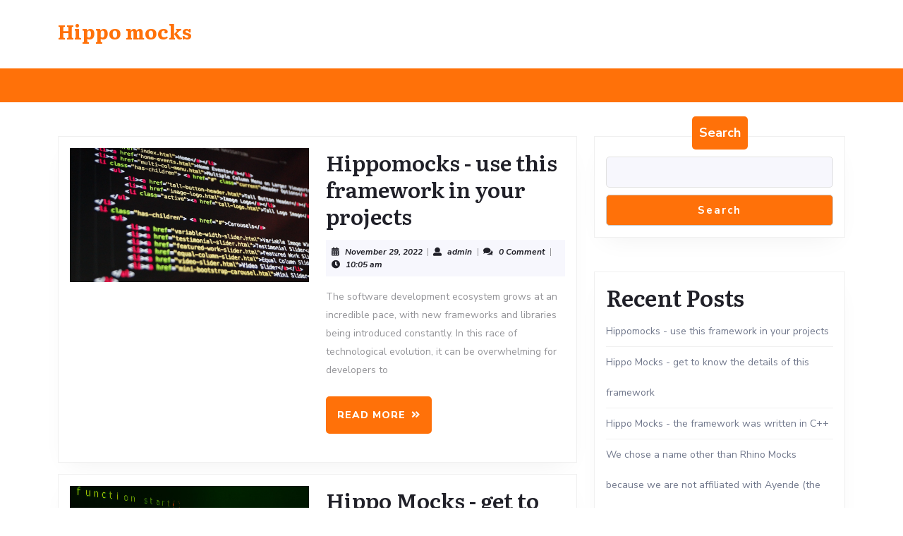

--- FILE ---
content_type: text/html
request_url: https://hippomocks.com/
body_size: 9762
content:
<!DOCTYPE html>
<html lang="en-US">
	<head>
	<meta http-equiv="Content-Type" content="text/html; charset=UTF-8"/>
	  	<meta name="viewport" content="width=device-width">
	  	<meta name="robots" content="index, follow, max-image-preview:large, max-snippet:-1, max-video-preview:-1"/>
	<!-- This site is optimized with the Yoast SEO plugin v19.10 - https://yoast.com/wordpress/plugins/seo/ -->
	<title>Hippo mocks -</title>
	<link rel="canonical" href="https://hippomocks.com" />
	<meta property="og:locale" content="en_US"/>
	<meta property="og:type" content="website"/>
	<meta property="og:title" content="Hippo mocks"/>
	<meta property="og:url" content="https://www.hippomocks.com/"/>
	<meta property="og:site_name" content="Hippo mocks"/>
	<meta name="twitter:card" content="summary_large_image"/>
	<script type="application/ld+json" class="yoast-schema-graph">{"@context":"https://schema.org","@graph":[{"@type":"CollectionPage","@id":"https://www.hippomocks.com/","url":"https://www.hippomocks.com/","name":"Hippo mocks -","isPartOf":{"@id":"https://www.hippomocks.com/#website"},"breadcrumb":{"@id":"https://www.hippomocks.com/#breadcrumb"},"inLanguage":"en-US"},{"@type":"BreadcrumbList","@id":"https://www.hippomocks.com/#breadcrumb","itemListElement":[{"@type":"ListItem","position":1,"name":"Home"}]},{"@type":"WebSite","@id":"https://www.hippomocks.com/#website","url":"https://www.hippomocks.com/","name":"Hippo mocks","description":"","potentialAction":[{"@type":"SearchAction","target":{"@type":"EntryPoint","urlTemplate":"https://www.hippomocks.com/?s={search_term_string}"},"query-input":"required name=search_term_string"}],"inLanguage":"en-US"}]}</script>
	<!-- / Yoast SEO plugin. -->
<link rel="dns-prefetch" href="https://fonts.googleapis.com/" />
<script type="text/javascript">
/* <![CDATA[ */
window._wpemojiSettings = {"baseUrl":"https:\/\/s.w.org\/images\/core\/emoji\/14.0.0\/72x72\/","ext":".png","svgUrl":"https:\/\/s.w.org\/images\/core\/emoji\/14.0.0\/svg\/","svgExt":".svg","source":{"concatemoji":"http:\/\/www.hippomocks.com\/wp-includes\/js\/wp-emoji-release.min.js?ver=6.4.3"}};
/*! This file is auto-generated */
!function(i,n){var o,s,e;function c(e){try{var t={supportTests:e,timestamp:(new Date).valueOf()};sessionStorage.setItem(o,JSON.stringify(t))}catch(e){}}function p(e,t,n){e.clearRect(0,0,e.canvas.width,e.canvas.height),e.fillText(t,0,0);var t=new Uint32Array(e.getImageData(0,0,e.canvas.width,e.canvas.height).data),r=(e.clearRect(0,0,e.canvas.width,e.canvas.height),e.fillText(n,0,0),new Uint32Array(e.getImageData(0,0,e.canvas.width,e.canvas.height).data));return t.every(function(e,t){return e===r[t]})}function u(e,t,n){switch(t){case"flag":return n(e,"\ud83c\udff3\ufe0f\u200d\u26a7\ufe0f","\ud83c\udff3\ufe0f\u200b\u26a7\ufe0f")?!1:!n(e,"\ud83c\uddfa\ud83c\uddf3","\ud83c\uddfa\u200b\ud83c\uddf3")&&!n(e,"\ud83c\udff4\udb40\udc67\udb40\udc62\udb40\udc65\udb40\udc6e\udb40\udc67\udb40\udc7f","\ud83c\udff4\u200b\udb40\udc67\u200b\udb40\udc62\u200b\udb40\udc65\u200b\udb40\udc6e\u200b\udb40\udc67\u200b\udb40\udc7f");case"emoji":return!n(e,"\ud83e\udef1\ud83c\udffb\u200d\ud83e\udef2\ud83c\udfff","\ud83e\udef1\ud83c\udffb\u200b\ud83e\udef2\ud83c\udfff")}return!1}function f(e,t,n){var r="undefined"!=typeof WorkerGlobalScope&&self instanceof WorkerGlobalScope?new OffscreenCanvas(300,150):i.createElement("canvas"),a=r.getContext("2d",{willReadFrequently:!0}),o=(a.textBaseline="top",a.font="600 32px Arial",{});return e.forEach(function(e){o[e]=t(a,e,n)}),o}function t(e){var t=i.createElement("script");t.src=e,t.defer=!0,i.head.appendChild(t)}"undefined"!=typeof Promise&&(o="wpEmojiSettingsSupports",s=["flag","emoji"],n.supports={everything:!0,everythingExceptFlag:!0},e=new Promise(function(e){i.addEventListener("DOMContentLoaded",e,{once:!0})}),new Promise(function(t){var n=function(){try{var e=JSON.parse(sessionStorage.getItem(o));if("object"==typeof e&&"number"==typeof e.timestamp&&(new Date).valueOf()<e.timestamp+604800&&"object"==typeof e.supportTests)return e.supportTests}catch(e){}return null}();if(!n){if("undefined"!=typeof Worker&&"undefined"!=typeof OffscreenCanvas&&"undefined"!=typeof URL&&URL.createObjectURL&&"undefined"!=typeof Blob)try{var e="postMessage("+f.toString()+"("+[JSON.stringify(s),u.toString(),p.toString()].join(",")+"));",r=new Blob([e],{type:"text/javascript"}),a=new Worker(URL.createObjectURL(r),{name:"wpTestEmojiSupports"});return void(a.onmessage=function(e){c(n=e.data),a.terminate(),t(n)})}catch(e){}c(n=f(s,u,p))}t(n)}).then(function(e){for(var t in e)n.supports[t]=e[t],n.supports.everything=n.supports.everything&&n.supports[t],"flag"!==t&&(n.supports.everythingExceptFlag=n.supports.everythingExceptFlag&&n.supports[t]);n.supports.everythingExceptFlag=n.supports.everythingExceptFlag&&!n.supports.flag,n.DOMReady=!1,n.readyCallback=function(){n.DOMReady=!0}}).then(function(){return e}).then(function(){var e;n.supports.everything||(n.readyCallback(),(e=n.source||{}).concatemoji?t(e.concatemoji):e.wpemoji&&e.twemoji&&(t(e.twemoji),t(e.wpemoji)))}))}((window,document),window._wpemojiSettings);
/* ]]> */
</script>
<style id="wp-emoji-styles-inline-css" type="text/css">
	img.wp-smiley, img.emoji {
		display: inline !important;
		border: none !important;
		box-shadow: none !important;
		height: 1em !important;
		width: 1em !important;
		margin: 0 0.07em !important;
		vertical-align: -0.1em !important;
		background: none !important;
		padding: 0 !important;
	}
</style>
<link rel="stylesheet" id="wp-block-library-css" href="https://www.hippomocks.com/wp-includes/css/dist/block-library/style.min.css?ver=6.4.3" type="text/css" media="all" />
<style id="wp-block-library-theme-inline-css" type="text/css">
.wp-block-audio figcaption{color:#555;font-size:13px;text-align:center}.is-dark-theme .wp-block-audio figcaption{color:hsla(0,0%,100%,.65)}.wp-block-audio{margin:0 0 1em}.wp-block-code{border:1px solid #ccc;border-radius:4px;font-family:Menlo,Consolas,monaco,monospace;padding:.8em 1em}.wp-block-embed figcaption{color:#555;font-size:13px;text-align:center}.is-dark-theme .wp-block-embed figcaption{color:hsla(0,0%,100%,.65)}.wp-block-embed{margin:0 0 1em}.blocks-gallery-caption{color:#555;font-size:13px;text-align:center}.is-dark-theme .blocks-gallery-caption{color:hsla(0,0%,100%,.65)}.wp-block-image figcaption{color:#555;font-size:13px;text-align:center}.is-dark-theme .wp-block-image figcaption{color:hsla(0,0%,100%,.65)}.wp-block-image{margin:0 0 1em}.wp-block-pullquote{border-bottom:4px solid;border-top:4px solid;color:currentColor;margin-bottom:1.75em}.wp-block-pullquote cite,.wp-block-pullquote footer,.wp-block-pullquote__citation{color:currentColor;font-size:.8125em;font-style:normal;text-transform:uppercase}.wp-block-quote{border-left:.25em solid;margin:0 0 1.75em;padding-left:1em}.wp-block-quote cite,.wp-block-quote footer{color:currentColor;font-size:.8125em;font-style:normal;position:relative}.wp-block-quote.has-text-align-right{border-left:none;border-right:.25em solid;padding-left:0;padding-right:1em}.wp-block-quote.has-text-align-center{border:none;padding-left:0}.wp-block-quote.is-large,.wp-block-quote.is-style-large,.wp-block-quote.is-style-plain{border:none}.wp-block-search .wp-block-search__label{font-weight:700}.wp-block-search__button{border:1px solid #ccc;padding:.375em .625em}:where(.wp-block-group.has-background){padding:1.25em 2.375em}.wp-block-separator.has-css-opacity{opacity:.4}.wp-block-separator{border:none;border-bottom:2px solid;margin-left:auto;margin-right:auto}.wp-block-separator.has-alpha-channel-opacity{opacity:1}.wp-block-separator:not(.is-style-wide):not(.is-style-dots){width:100px}.wp-block-separator.has-background:not(.is-style-dots){border-bottom:none;height:1px}.wp-block-separator.has-background:not(.is-style-wide):not(.is-style-dots){height:2px}.wp-block-table{margin:0 0 1em}.wp-block-table td,.wp-block-table th{word-break:normal}.wp-block-table figcaption{color:#555;font-size:13px;text-align:center}.is-dark-theme .wp-block-table figcaption{color:hsla(0,0%,100%,.65)}.wp-block-video figcaption{color:#555;font-size:13px;text-align:center}.is-dark-theme .wp-block-video figcaption{color:hsla(0,0%,100%,.65)}.wp-block-video{margin:0 0 1em}.wp-block-template-part.has-background{margin-bottom:0;margin-top:0;padding:1.25em 2.375em}
</style>
<style id="classic-theme-styles-inline-css" type="text/css">
/*! This file is auto-generated */
.wp-block-button__link{color:#fff;background-color:#32373c;border-radius:9999px;box-shadow:none;text-decoration:none;padding:calc(.667em + 2px) calc(1.333em + 2px);font-size:1.125em}.wp-block-file__button{background:#32373c;color:#fff;text-decoration:none}
</style>
<style id="global-styles-inline-css" type="text/css">
body{--wp--preset--color--black: #000000;--wp--preset--color--cyan-bluish-gray: #abb8c3;--wp--preset--color--white: #ffffff;--wp--preset--color--pale-pink: #f78da7;--wp--preset--color--vivid-red: #cf2e2e;--wp--preset--color--luminous-vivid-orange: #ff6900;--wp--preset--color--luminous-vivid-amber: #fcb900;--wp--preset--color--light-green-cyan: #7bdcb5;--wp--preset--color--vivid-green-cyan: #00d084;--wp--preset--color--pale-cyan-blue: #8ed1fc;--wp--preset--color--vivid-cyan-blue: #0693e3;--wp--preset--color--vivid-purple: #9b51e0;--wp--preset--gradient--vivid-cyan-blue-to-vivid-purple: linear-gradient(135deg,rgba(6,147,227,1) 0%,rgb(155,81,224) 100%);--wp--preset--gradient--light-green-cyan-to-vivid-green-cyan: linear-gradient(135deg,rgb(122,220,180) 0%,rgb(0,208,130) 100%);--wp--preset--gradient--luminous-vivid-amber-to-luminous-vivid-orange: linear-gradient(135deg,rgba(252,185,0,1) 0%,rgba(255,105,0,1) 100%);--wp--preset--gradient--luminous-vivid-orange-to-vivid-red: linear-gradient(135deg,rgba(255,105,0,1) 0%,rgb(207,46,46) 100%);--wp--preset--gradient--very-light-gray-to-cyan-bluish-gray: linear-gradient(135deg,rgb(238,238,238) 0%,rgb(169,184,195) 100%);--wp--preset--gradient--cool-to-warm-spectrum: linear-gradient(135deg,rgb(74,234,220) 0%,rgb(151,120,209) 20%,rgb(207,42,186) 40%,rgb(238,44,130) 60%,rgb(251,105,98) 80%,rgb(254,248,76) 100%);--wp--preset--gradient--blush-light-purple: linear-gradient(135deg,rgb(255,206,236) 0%,rgb(152,150,240) 100%);--wp--preset--gradient--blush-bordeaux: linear-gradient(135deg,rgb(254,205,165) 0%,rgb(254,45,45) 50%,rgb(107,0,62) 100%);--wp--preset--gradient--luminous-dusk: linear-gradient(135deg,rgb(255,203,112) 0%,rgb(199,81,192) 50%,rgb(65,88,208) 100%);--wp--preset--gradient--pale-ocean: linear-gradient(135deg,rgb(255,245,203) 0%,rgb(182,227,212) 50%,rgb(51,167,181) 100%);--wp--preset--gradient--electric-grass: linear-gradient(135deg,rgb(202,248,128) 0%,rgb(113,206,126) 100%);--wp--preset--gradient--midnight: linear-gradient(135deg,rgb(2,3,129) 0%,rgb(40,116,252) 100%);--wp--preset--font-size--small: 13px;--wp--preset--font-size--medium: 20px;--wp--preset--font-size--large: 36px;--wp--preset--font-size--x-large: 42px;--wp--preset--spacing--20: 0.44rem;--wp--preset--spacing--30: 0.67rem;--wp--preset--spacing--40: 1rem;--wp--preset--spacing--50: 1.5rem;--wp--preset--spacing--60: 2.25rem;--wp--preset--spacing--70: 3.38rem;--wp--preset--spacing--80: 5.06rem;--wp--preset--shadow--natural: 6px 6px 9px rgba(0, 0, 0, 0.2);--wp--preset--shadow--deep: 12px 12px 50px rgba(0, 0, 0, 0.4);--wp--preset--shadow--sharp: 6px 6px 0px rgba(0, 0, 0, 0.2);--wp--preset--shadow--outlined: 6px 6px 0px -3px rgba(255, 255, 255, 1), 6px 6px rgba(0, 0, 0, 1);--wp--preset--shadow--crisp: 6px 6px 0px rgba(0, 0, 0, 1);}:where(.is-layout-flex){gap: 0.5em;}:where(.is-layout-grid){gap: 0.5em;}body .is-layout-flow > .alignleft{float: left;margin-inline-start: 0;margin-inline-end: 2em;}body .is-layout-flow > .alignright{float: right;margin-inline-start: 2em;margin-inline-end: 0;}body .is-layout-flow > .aligncenter{margin-left: auto !important;margin-right: auto !important;}body .is-layout-constrained > .alignleft{float: left;margin-inline-start: 0;margin-inline-end: 2em;}body .is-layout-constrained > .alignright{float: right;margin-inline-start: 2em;margin-inline-end: 0;}body .is-layout-constrained > .aligncenter{margin-left: auto !important;margin-right: auto !important;}body .is-layout-constrained > :where(:not(.alignleft):not(.alignright):not(.alignfull)){max-width: var(--wp--style--global--content-size);margin-left: auto !important;margin-right: auto !important;}body .is-layout-constrained > .alignwide{max-width: var(--wp--style--global--wide-size);}body .is-layout-flex{display: flex;}body .is-layout-flex{flex-wrap: wrap;align-items: center;}body .is-layout-flex > *{margin: 0;}body .is-layout-grid{display: grid;}body .is-layout-grid > *{margin: 0;}:where(.wp-block-columns.is-layout-flex){gap: 2em;}:where(.wp-block-columns.is-layout-grid){gap: 2em;}:where(.wp-block-post-template.is-layout-flex){gap: 1.25em;}:where(.wp-block-post-template.is-layout-grid){gap: 1.25em;}.has-black-color{color: var(--wp--preset--color--black) !important;}.has-cyan-bluish-gray-color{color: var(--wp--preset--color--cyan-bluish-gray) !important;}.has-white-color{color: var(--wp--preset--color--white) !important;}.has-pale-pink-color{color: var(--wp--preset--color--pale-pink) !important;}.has-vivid-red-color{color: var(--wp--preset--color--vivid-red) !important;}.has-luminous-vivid-orange-color{color: var(--wp--preset--color--luminous-vivid-orange) !important;}.has-luminous-vivid-amber-color{color: var(--wp--preset--color--luminous-vivid-amber) !important;}.has-light-green-cyan-color{color: var(--wp--preset--color--light-green-cyan) !important;}.has-vivid-green-cyan-color{color: var(--wp--preset--color--vivid-green-cyan) !important;}.has-pale-cyan-blue-color{color: var(--wp--preset--color--pale-cyan-blue) !important;}.has-vivid-cyan-blue-color{color: var(--wp--preset--color--vivid-cyan-blue) !important;}.has-vivid-purple-color{color: var(--wp--preset--color--vivid-purple) !important;}.has-black-background-color{background-color: var(--wp--preset--color--black) !important;}.has-cyan-bluish-gray-background-color{background-color: var(--wp--preset--color--cyan-bluish-gray) !important;}.has-white-background-color{background-color: var(--wp--preset--color--white) !important;}.has-pale-pink-background-color{background-color: var(--wp--preset--color--pale-pink) !important;}.has-vivid-red-background-color{background-color: var(--wp--preset--color--vivid-red) !important;}.has-luminous-vivid-orange-background-color{background-color: var(--wp--preset--color--luminous-vivid-orange) !important;}.has-luminous-vivid-amber-background-color{background-color: var(--wp--preset--color--luminous-vivid-amber) !important;}.has-light-green-cyan-background-color{background-color: var(--wp--preset--color--light-green-cyan) !important;}.has-vivid-green-cyan-background-color{background-color: var(--wp--preset--color--vivid-green-cyan) !important;}.has-pale-cyan-blue-background-color{background-color: var(--wp--preset--color--pale-cyan-blue) !important;}.has-vivid-cyan-blue-background-color{background-color: var(--wp--preset--color--vivid-cyan-blue) !important;}.has-vivid-purple-background-color{background-color: var(--wp--preset--color--vivid-purple) !important;}.has-black-border-color{border-color: var(--wp--preset--color--black) !important;}.has-cyan-bluish-gray-border-color{border-color: var(--wp--preset--color--cyan-bluish-gray) !important;}.has-white-border-color{border-color: var(--wp--preset--color--white) !important;}.has-pale-pink-border-color{border-color: var(--wp--preset--color--pale-pink) !important;}.has-vivid-red-border-color{border-color: var(--wp--preset--color--vivid-red) !important;}.has-luminous-vivid-orange-border-color{border-color: var(--wp--preset--color--luminous-vivid-orange) !important;}.has-luminous-vivid-amber-border-color{border-color: var(--wp--preset--color--luminous-vivid-amber) !important;}.has-light-green-cyan-border-color{border-color: var(--wp--preset--color--light-green-cyan) !important;}.has-vivid-green-cyan-border-color{border-color: var(--wp--preset--color--vivid-green-cyan) !important;}.has-pale-cyan-blue-border-color{border-color: var(--wp--preset--color--pale-cyan-blue) !important;}.has-vivid-cyan-blue-border-color{border-color: var(--wp--preset--color--vivid-cyan-blue) !important;}.has-vivid-purple-border-color{border-color: var(--wp--preset--color--vivid-purple) !important;}.has-vivid-cyan-blue-to-vivid-purple-gradient-background{background: var(--wp--preset--gradient--vivid-cyan-blue-to-vivid-purple) !important;}.has-light-green-cyan-to-vivid-green-cyan-gradient-background{background: var(--wp--preset--gradient--light-green-cyan-to-vivid-green-cyan) !important;}.has-luminous-vivid-amber-to-luminous-vivid-orange-gradient-background{background: var(--wp--preset--gradient--luminous-vivid-amber-to-luminous-vivid-orange) !important;}.has-luminous-vivid-orange-to-vivid-red-gradient-background{background: var(--wp--preset--gradient--luminous-vivid-orange-to-vivid-red) !important;}.has-very-light-gray-to-cyan-bluish-gray-gradient-background{background: var(--wp--preset--gradient--very-light-gray-to-cyan-bluish-gray) !important;}.has-cool-to-warm-spectrum-gradient-background{background: var(--wp--preset--gradient--cool-to-warm-spectrum) !important;}.has-blush-light-purple-gradient-background{background: var(--wp--preset--gradient--blush-light-purple) !important;}.has-blush-bordeaux-gradient-background{background: var(--wp--preset--gradient--blush-bordeaux) !important;}.has-luminous-dusk-gradient-background{background: var(--wp--preset--gradient--luminous-dusk) !important;}.has-pale-ocean-gradient-background{background: var(--wp--preset--gradient--pale-ocean) !important;}.has-electric-grass-gradient-background{background: var(--wp--preset--gradient--electric-grass) !important;}.has-midnight-gradient-background{background: var(--wp--preset--gradient--midnight) !important;}.has-small-font-size{font-size: var(--wp--preset--font-size--small) !important;}.has-medium-font-size{font-size: var(--wp--preset--font-size--medium) !important;}.has-large-font-size{font-size: var(--wp--preset--font-size--large) !important;}.has-x-large-font-size{font-size: var(--wp--preset--font-size--x-large) !important;}
.wp-block-navigation a:where(:not(.wp-element-button)){color: inherit;}
:where(.wp-block-post-template.is-layout-flex){gap: 1.25em;}:where(.wp-block-post-template.is-layout-grid){gap: 1.25em;}
:where(.wp-block-columns.is-layout-flex){gap: 2em;}:where(.wp-block-columns.is-layout-grid){gap: 2em;}
.wp-block-pullquote{font-size: 1.5em;line-height: 1.6;}
</style>
<link rel="stylesheet" id="factory-lite-font-css" href="//fonts.googleapis.com/css?family=ABeeZee%3A400%2C400i%7CAbril+Fatface%7CAcme%7CAlfa+Slab+One%7CAllura%3A400%7CAnton%7CArchitects+Daughter%7CArchivo%3A100%2C100i%2C200%2C200i%2C300%2C300i%2C400%2C400i%2C500%2C500i%2C600%2C600i%2C700%2C700i%2C800%2C800i%2C900%2C900i%7CArimo%3A400%2C400i%2C500%2C500i%2C600%2C600i%2C700%2C700i%7CArsenal%3A400%2C400i%2C700%2C700i%7CArvo%3A400%2C400i%2C700%2C700i%7CAlegreya%3A400%2C400i%2C500%2C500i%2C600%2C600i%2C700%2C700i%2C800%2C800i%2C900%2C900i%7CAsap%3A400%2C400i%2C500%2C500i%2C600%2C600i%2C700%2C700i%7CAssistant%3A200%2C300%2C400%2C500%2C600%2C700%2C800%7CAveria+Serif+Libre%3A300%2C300i%2C400%2C400i%2C700%2C700i%7CBangers%7CBoogaloo%7CBad+Script%7CBarlow+Condensed%3A100%2C100i%2C200%2C200i%2C300%2C300i%2C400%2C400i%2C500%2C500i%2C600%2C600i%2C700%2C700i%2C800%2C800i%2C900%2C900i%7CBitter%3A100%2C100i%2C200%2C200i%2C300%2C300i%2C400%2C400i%2C500%2C500i%2C600%2C600i%2C700%2C700i%2C800%2C800i%2C900%2C900i%7CBree+Serif%7CBenchNine%3A300%2C400%2C700%7CCabin%3A400%2C400i%2C500%2C500i%2C600%2C600i%2C700%2C700i%7CCardo%3A400%2C400i%2C700%7CCourgette%7CCaveat+Brush%3A400%7CCherry+Swash%3A400%2C700%7CCormorant+Garamond%3A300%2C300i%2C400%2C400i%2C500%2C500i%2C600%2C600i%2C700%2C700i%7CCrimson+Text%3A400%2C400i%2C600%2C600i%2C700%2C700i%7CCuprum%3A400%2C400i%2C500%2C500i%2C600%2C600i%2C700%2C700i%7CCookie%7CComing+Soon%7CCharm%3A400%2C700%7CChewy%7CDays+One%7CDM+Serif+Display%3A400%2C400i%7CDosis%3A200%2C300%2C400%2C500%2C600%2C700%2C800%7CEB+Garamond%3A400%2C400i%2C500%2C500i%2C600%2C600i%2C700%2C700i%2C800%2C800i%7CEconomica%3A400%2C400i%2C700%2C700i%7CExo+2%3A100%2C100i%2C200%2C200i%2C300%2C300i%2C400%2C400i%2C500%2C500i%2C600%2C600i%2C700%2C700i%2C800%2C800i%2C900%2C900i%7CFira+Sans%3A100%2C100i%2C200%2C200i%2C300%2C300i%2C400%2C400i%2C500%2C500i%2C600%2C600i%2C700%2C700i%2C800%2C800i%2C900%2C900i%7CFredoka+One%7CFjalla+One%7CFrancois+One%7CFrank+Ruhl+Libre%3A300%2C400%2C500%2C700%2C900%7CGabriela%3A400%7CGloria+Hallelujah%7CGreat+Vibes%7CHandlee%7CHammersmith+One%7CHeebo%3A100%2C200%2C300%2C400%2C500%2C700%2C800%2C900%7CHind%3A300%2C400%2C500%2C600%2C700%7CInconsolata%3A200%2C300%2C400%2C500%2C600%2C700%2C800%2C900%7CIndie+Flower%7CIM+Fell+English+SC%7CJulius+Sans+One%7CJomhuria%3A400%7CJosefin+Slab%3A100%2C100i%2C200%2C200i%2C300%2C300i%2C400%2C400i%2C500%2C500i%2C600%2C600i%2C700%2C700i%7CJosefin+Sans%3A100%2C100i%2C200%2C200i%2C300%2C300i%2C400%2C400i%2C500%2C500i%2C600%2C600i%2C700%2C700i%7CJost%3A100%2C100i%2C200%2C200i%2C300%2C300i%2C400%2C400i%2C500%2C500i%2C600%2C600i%2C700%2C700i%2C800%2C800i%2C900%2C900i%7CKanit%3A100%2C100i%2C200%2C200i%2C300%2C300i%2C400%2C400i%2C500%2C500i%2C600%2C600i%2C700%2C700i%2C800%2C800i%2C900%2C900i%7CKaushan+Script%3A400%7CKrub%3A200%2C200i%2C300%2C300i%2C400%2C400i%2C500%2C500i%2C600%2C600i%2C700%2C700i%7CLobster%7CLato%3A100%2C100i%2C300%2C300i%2C400%2C400i%2C700%2C700i%2C900%2C900i%7CLora%3A400%2C400i%2C500%2C500i%2C600%2C600i%2C700%2C700i%7CLibre+Baskerville%3A400%2C400i%2C700%7CLiterata%3A+200%2C200i%2C300%2C300i%2C400%2C400i%2C500%2C500i%2C600%2C600i%2C700%2C700i%2C800%2C800i%2C900%2C900i%7CLobster+Two%3A400%2C400i%2C700%2C700i%7CMerriweather%3A300%2C300i%2C400%2C400i%2C700%2C700i%2C900%2C900i%7CMarck+Script%7CMarcellus%3A400%7CMerienda+One%3A400%7CMonda%3A400%2C700%7CMontserrat%3A100%2C100i%2C200%2C200i%2C300%2C300i%2C400%2C400i%2C500%2C500i%2C600%2C600i%2C700%2C700i%2C800%2C800i%2C900%2C900i%7CMuli%7CMulish%3A200%2C200i%2C300%2C300i%2C400%2C400i%2C500%2C500i%2C600%2C600i%2C700%2C700i%2C800%2C800i%2C900%2C900i%7CNoto+Serif%3A400%2C400i%2C700%2C700i%7CNunito+Sans%3A200%2C200i%2C300%2C300i%2C400%2C400i%2C600%2C600i%2C700%2C700i%2C800%2C800i%2C900%2C900i%7COpen+Sans%3A300%2C300i%2C400%2C400i%2C600%2C600i%2C700%2C700i%2C800%2C800i%7COverpass%3A100%2C100i%2C200%2C200i%2C300%2C300i%2C400%2C400i%2C500%2C500i%2C600%2C600i%2C700%2C700i%2C800%2C800i%2C900%2C900i%7COverpass+Mono%3A300%2C400%2C500%2C600%2C700%7COxygen%3A300%2C400%2C700%7COswald%3A200%2C300%2C400%2C500%2C600%2C700%7COrbitron%3A400%2C500%2C600%2C700%2C800%2C900%7CPatua+One%7CPacifico%7CPadauk%3A400%2C700%7CPlayball%3A400%7CPlayfair+Display%3A400%2C400i%2C500%2C500i%2C600%2C600i%2C700%2C700i%2C800%2C800i%2C900%2C900i%7CPrompt%3A100%2C100i%2C200%2C200i%2C300%2C300i%2C400%2C400i%2C500%2C500i%2C600%2C600i%2C700%2C700i%2C800%2C800i%2C900%2C900i%7CPT+Sans%3A400%2C400i%2C700%2C700i%7CPT+Serif%3A400%2C400i%2C700%2C700i%7CPhilosopher%3A400%2C400i%2C700%2C700i%7CPermanent+Marker%7CPoiret+One%7CPoppins%3A100%2C100i%2C200%2C200i%2C300%2C300i%2C400%2C400i%2C500%2C500i%2C600%2C600i%2C700%2C700i%2C800%2C800i%2C900%2C900i%7CPrata%3A400%7CQuicksand%3A300%2C400%2C500%2C600%2C700%7CQuattrocento+Sans%3A400%2C400i%2C700%2C700i%7CRaleway%3A100%2C100i%2C200%2C200i%2C300%2C300i%2C400%2C400i%2C500%2C500i%2C600%2C600i%2C700%2C700i%2C800%2C800i%2C900%2C900i%7CRubik%3A300%2C300i%2C400%2C400i%2C500%2C500i%2C600%2C600i%2C700%2C700i%2C800%2C800i%2C900%2C900i%7CRoboto%3A100%2C100i%2C300%2C300i%2C400%2C400i%2C500%2C500i%2C700%2C700i%2C900%2C900i%7CRoboto+Condensed%3A300%2C300i%2C400%2C400i%2C700%2C700i%7CRokkitt%3A100%2C200%2C300%2C400%2C500%2C600%2C700%2C800%2C900%7CRopa+Sans%3A400%2C400i%7CRusso+One%7CRighteous%7CSaira%3A100%2C100i%2C200%2C200i%2C300%2C300i%2C400%2C400i%2C500%2C500i%2C600%2C600i%2C700%2C700i%2C800%2C800i%2C900%2C900i%7CSatisfy%7CSen%3A400%2C700%2C800%7CSlabo%7CSource+Sans+Pro%3A200%2C200i%2C300%2C300i%2C400%2C400i%2C600%2C600i%2C700%2C700i%2C900%2C900i%7CShadows+Into+Light+Two%7CShadows+Into+Light%7CSacramento%7CSail%3A400%7CShrikhand%7CSpartan%3A100%2C200%2C300%2C400%2C500%2C600%2C700%2C800%2C900%7CStaatliches%7CStylish%3A400%7CTangerine%3A400%2C700%7CTitillium+Web%3A200%2C200i%2C300%2C300i%2C400%2C400i%2C600%2C600i%2C700%2C700i%2C900%7CTrirong%3A100%2C100i%2C200%2C200i%2C300%2C300i%2C400%2C400i%2C500%2C500i%2C600%2C600i%2C700%2C700i%2C800%2C800i%2C900%2C900i%7CUbuntu%3A300%2C300i%2C400%2C400i%2C500%2C500i%2C700%2C700i%7CUnica+One%7CVT323%7CVarela+Round%7CVampiro+One%7CVollkorn%3A400%2C400i%2C500%2C500i%2C600%2C600i%2C700%2C700i%2C800%2C800i%2C900%2C900i%7CVolkhov%3A400%2C400i%2C700%2C700i%7CWork+Sans%3A100%2C100i%2C200%2C200i%2C300%2C300i%2C400%2C400i%2C500%2C500i%2C600%2C600i%2C700%2C700i%2C800%2C800i%2C900%2C900i%7CYanone+Kaffeesatz%3A200%2C300%2C400%2C500%2C600%2C700%7CZCOOL+XiaoWei&amp;ver=6.4.3" type="text/css" media="all"/>
<link rel="stylesheet" id="factory-lite-block-style-css" href="https://www.hippomocks.com/wp-content/themes/factory-lite/assets/css/blocks.css?ver=6.4.3" type="text/css" media="all" />
<link rel="stylesheet" id="factory-lite-block-patterns-style-frontend-css" href="wp-content/themes/factory-lite/inc/block-patterns/css/block-frontend_ver-6.4.3.css" type="text/css" media="all"/>
<link rel="stylesheet" id="bootstrap-style-css" href="wp-content/themes/factory-lite/assets/css/bootstrap_ver-6.4.3.css" type="text/css" media="all"/>
<link rel="stylesheet" id="factory-lite-basic-style-css" href="wp-content/themes/factory-lite/style_ver-6.4.3.css" type="text/css" media="all"/>
<style id="factory-lite-basic-style-inline-css" type="text/css">
@media screen and (max-width:720px) {}@media screen and (min-width: 768px) and (max-width: 1199px){}body{max-width: 100%;}#slider .carousel-caption{text-align:left; right: 45%; left:20%}.page-template-custom-home-page .home-page-header{position: static;}.page-template-custom-home-page p.site-description, .page-template-custom-home-page .middle-bar i, .page-template-custom-home-page .topbar-btn a{color: #ff7109;}.page-template-custom-home-page .middle-bar h6, .page-template-custom-home-page .middle-bar h6 a{color: #202028;}.page-template-custom-home-page #header{background: #ff7109;}.page-template-custom-home-page .main-navigation a{color: #ffffff;}.page-template-custom-home-page .topbar-btn-outer{background: #ffffff;}.box{text-align:left;}.post-main-box{}@media screen and (max-width:575px) {#slider{display:none;} }@media screen and (max-width:575px) {#sidebar{display:block;} }@media screen and (max-width:575px) {.scrollup i{visibility:visible !important;} }.main-navigation a{}#footer h3, #footer .wp-block-search .wp-block-search__label{text-align: left;}#footer .widget{text-align: left;}.woocommerce ul.products li.product .onsale{left: -10px; right: auto;}
</style>
<link rel="stylesheet" id="font-awesome-css-css" href="wp-content/themes/factory-lite/assets/css/fontawesome-all_ver-6.4.3.css" type="text/css" media="all"/>
<link rel="stylesheet" id="factory-lite-animate-css-css" href="https://www.hippomocks.com/wp-content/themes/factory-lite/assets/css/animate.css?ver=6.4.3" type="text/css" media="all" />
<link rel="stylesheet" id="dashicons-css" href="wp-includes/css/dashicons.min_ver-6.4.3.css" type="text/css" media="all"/>
<script type="text/javascript" src="wp-includes/js/jquery/jquery.min_ver-3.7.1.js" id="jquery-core-js"></script>
<script type="text/javascript" src="wp-includes/js/jquery/jquery-migrate.min_ver-3.4.1.js" id="jquery-migrate-js"></script>
<script type="text/javascript" src="wp-content/themes/factory-lite/assets/js/wow_ver-6.4.3.js" id="factory-lite-jquery-wow-js"></script>
<link rel="https://api.w.org/" href="https://www.hippomocks.com/wp-json/"/><link rel="EditURI" type="application/rsd+xml" title="RSD" href="https://www.hippomocks.com/xmlrpc.php?rsd"/>
<meta name="generator" content="WordPress 6.4.3"/>
	</head>
	<body class="home blog wp-embed-responsive">
	<header role="banner">
		<a class="screen-reader-text skip-link" href="#maincontent">Skip to content<span class="screen-reader-text">Skip to content</span></a>
		<div class="home-page-header">
<div class="middle-bar text-center text-lg-start text-md-start py-2">
  <div class="container">
    <div class="row">
      <div class="col-lg-4 col-md-12 py-3 py-md-0 py-lg-3 align-self-center">
        <div class="logo text-lg-start text-md-center">
                                                                                <h1 class="site-title py-1"><a href="/" rel="home">Hippo mocks</a></h1>
                                                              </div>
      </div>
      <div class="col-lg-3 col-md-5 py-3 align-self-center">
              </div>
      <div class="col-lg-2 col-md-3 py-3 align-self-center">
              </div>
      <div class="col-lg-3 col-md-4 py-3 align-self-center">
              </div>
    </div>
  </div>
</div>			
<div id="header" class="py-2">
  <div class="container">
    <div class="row">
      <div class="col-lg-3 col-md-5 py-3 align-self-center">
              </div>
      <div class="col-lg-6 col-md-3 col-6 mobile-box align-self-center">
                <div id="mySidenav" class="nav sidenav">
          <nav id="site-navigation" class="main-navigation" role="navigation" aria-label="Top Menu">
                        <a href="javascript:void(0)" class="closebtn mobile-menu" onclick="factory_lite_menu_close_nav()"><i class="fas fa-times"></i><span class="screen-reader-text">Close Button</span></a>
          </nav>
        </div>
      </div>
      <div class="col-lg-3 col-md-4 col-6 topbar-btn-outer align-self-center">
              </div>
    </div>
  </div>
</div>		</div>
	</header>
<div class="container">
  <main id="maincontent" class="middle-align pt-5" role="main">
          <div class="row">
        <div id="our-services" class="services col-lg-8 col-md-8">
<div id="post-21" class="inner-service post-21 post type-post status-publish format-standard has-post-thumbnail hentry category-uncategorized">
  <div class="post-main-box p-3 mb-3 wow zoomInDown delay-1000" data-wow-duration="2s">
          <div class="row">
                  <div class="box-image col-lg-6 col-md-6">
            <img width="1280" height="719" src="wp-content/uploads/2022/11/pexels-pixabay-270366.jpg" class="attachment-post-thumbnail size-post-thumbnail wp-post-image" alt="" decoding="async" fetchpriority="high" srcset="wp-content/uploads/2022/11/pexels-pixabay-270366.jpg 1280w, wp-content/uploads/2022/11/pexels-pixabay-270366-300x169.jpg 300w, wp-content/uploads/2022/11/pexels-pixabay-270366-1024x575.jpg 1024w, wp-content/uploads/2022/11/pexels-pixabay-270366-768x431.jpg 768w" sizes="(max-width: 1280px) 100vw, 1280px"/>          </div>
                <article class="new-text col-lg-6 col-md-6">
          <h2 class="section-title mt-0 pt-0"><a href="hippomocks-use-this-framework-in-your-projects/">Hippomocks - use this framework in your projects<span class="screen-reader-text">Hippomocks - use this framework in your projects</span></a></h2>
                      <div class="post-info p-2 my-3">
                              <i class="fas fa-calendar-alt me-2"></i><span class="entry-date"><a href="/">November 29, 2022<span class="screen-reader-text">November 29, 2022</span></a></span>
                              <span>|</span> <i class="fas fa-user me-2"></i><span class="entry-author"><a href="/">admin<span class="screen-reader-text">admin</span></a></span>
                              <span>|</span> <i class="fa fa-comments me-2" aria-hidden="true"></i><span class="entry-comments">0 Comment</span>
                              <span>|</span> <i class="fas fa-clock me-2"></i><span class="entry-time">10:05 am</span>
                          </div>
                    <p class="mb-0">
                                          The software development ecosystem grows at an incredible pace, with new frameworks and libraries being introduced constantly. In this race of technological evolution, it can be overwhelming for developers to                                     </p>
                      <div class="more-btn mt-4 mb-4">
              <a class="p-3" href="hippomocks-use-this-framework-in-your-projects/">READ MORE<i class="fas fa-angle-double-right ms-2"></i><span class="screen-reader-text">READ MORE</span></a>
            </div>
                  </article>
      </div>
      </div>
</div>
<div id="post-18" class="inner-service post-18 post type-post status-publish format-standard has-post-thumbnail hentry category-uncategorized">
  <div class="post-main-box p-3 mb-3 wow zoomInDown delay-1000" data-wow-duration="2s">
          <div class="row">
                  <div class="box-image col-lg-6 col-md-6">
            <img width="1280" height="960" src="wp-content/uploads/2022/11/pexels-jorge-jesus-614117.jpg" class="attachment-post-thumbnail size-post-thumbnail wp-post-image" alt="" decoding="async" srcset="wp-content/uploads/2022/11/pexels-jorge-jesus-614117.jpg 1280w, wp-content/uploads/2022/11/pexels-jorge-jesus-614117-300x225.jpg 300w, wp-content/uploads/2022/11/pexels-jorge-jesus-614117-1024x768.jpg 1024w, wp-content/uploads/2022/11/pexels-jorge-jesus-614117-768x576.jpg 768w" sizes="(max-width: 1280px) 100vw, 1280px"/>          </div>
                <article class="new-text col-lg-6 col-md-6">
          <h2 class="section-title mt-0 pt-0"><a href="hippo-mocks-get-to-know-the-details-of-this-framework/">Hippo Mocks - get to know the details of this framework<span class="screen-reader-text">Hippo Mocks - get to know the details of this framework</span></a></h2>
                      <div class="post-info p-2 my-3">
                              <i class="fas fa-calendar-alt me-2"></i><span class="entry-date"><a href="/">November 29, 2022<span class="screen-reader-text">November 29, 2022</span></a></span>
                              <span>|</span> <i class="fas fa-user me-2"></i><span class="entry-author"><a href="/">admin<span class="screen-reader-text">admin</span></a></span>
                              <span>|</span> <i class="fa fa-comments me-2" aria-hidden="true"></i><span class="entry-comments">0 Comment</span>
                              <span>|</span> <i class="fas fa-clock me-2"></i><span class="entry-time">10:04 am</span>
                          </div>
                    <p class="mb-0">
                                          Unit testing is an integral part of software development, ensuring that individual components of an application run correctly and efficiently. However, unit testing on its own may not be enough                                     </p>
                      <div class="more-btn mt-4 mb-4">
              <a class="p-3" href="hippo-mocks-get-to-know-the-details-of-this-framework/">READ MORE<i class="fas fa-angle-double-right ms-2"></i><span class="screen-reader-text">READ MORE</span></a>
            </div>
                  </article>
      </div>
      </div>
</div>
<div id="post-15" class="inner-service post-15 post type-post status-publish format-standard has-post-thumbnail hentry category-uncategorized">
  <div class="post-main-box p-3 mb-3 wow zoomInDown delay-1000" data-wow-duration="2s">
          <div class="row">
                  <div class="box-image col-lg-6 col-md-6">
            <img width="1280" height="851" src="wp-content/uploads/2022/11/pexels-fabricio-trujillo-60626.jpg" class="attachment-post-thumbnail size-post-thumbnail wp-post-image" alt="" decoding="async" srcset="wp-content/uploads/2022/11/pexels-fabricio-trujillo-60626.jpg 1280w, wp-content/uploads/2022/11/pexels-fabricio-trujillo-60626-300x199.jpg 300w, wp-content/uploads/2022/11/pexels-fabricio-trujillo-60626-1024x681.jpg 1024w, wp-content/uploads/2022/11/pexels-fabricio-trujillo-60626-768x511.jpg 768w" sizes="(max-width: 1280px) 100vw, 1280px"/>          </div>
                <article class="new-text col-lg-6 col-md-6">
          <h2 class="section-title mt-0 pt-0"><a href="hippo-mocks-the-framework-was-written-in-c/">Hippo Mocks - the framework was written in C++<span class="screen-reader-text">Hippo Mocks - the framework was written in C++</span></a></h2>
                      <div class="post-info p-2 my-3">
                              <i class="fas fa-calendar-alt me-2"></i><span class="entry-date"><a href="/">November 29, 2022<span class="screen-reader-text">November 29, 2022</span></a></span>
                              <span>|</span> <i class="fas fa-user me-2"></i><span class="entry-author"><a href="/">admin<span class="screen-reader-text">admin</span></a></span>
                              <span>|</span> <i class="fa fa-comments me-2" aria-hidden="true"></i><span class="entry-comments">0 Comment</span>
                              <span>|</span> <i class="fas fa-clock me-2"></i><span class="entry-time">9:16 am</span>
                          </div>
                    <p class="mb-0">
                                          As software developers, we know that no code is truly bug-free or bulletproof unless it has undergone rigorous testing. However, writing unit tests from scratch can be tedious and time-consuming.                                     </p>
                      <div class="more-btn mt-4 mb-4">
              <a class="p-3" href="hippo-mocks-the-framework-was-written-in-c/">READ MORE<i class="fas fa-angle-double-right ms-2"></i><span class="screen-reader-text">READ MORE</span></a>
            </div>
                  </article>
      </div>
      </div>
</div>
<div id="post-12" class="inner-service post-12 post type-post status-publish format-standard has-post-thumbnail hentry category-uncategorized">
  <div class="post-main-box p-3 mb-3 wow zoomInDown delay-1000" data-wow-duration="2s">
          <div class="row">
                  <div class="box-image col-lg-6 col-md-6">
            <img width="1280" height="848" src="wp-content/uploads/2022/11/pexels-lukas-574073.jpg" class="attachment-post-thumbnail size-post-thumbnail wp-post-image" alt="" decoding="async" loading="lazy" srcset="wp-content/uploads/2022/11/pexels-lukas-574073.jpg 1280w, wp-content/uploads/2022/11/pexels-lukas-574073-300x199.jpg 300w, wp-content/uploads/2022/11/pexels-lukas-574073-1024x678.jpg 1024w, wp-content/uploads/2022/11/pexels-lukas-574073-768x509.jpg 768w" sizes="(max-width: 1280px) 100vw, 1280px"/>          </div>
                <article class="new-text col-lg-6 col-md-6">
          <h2 class="section-title mt-0 pt-0"><a href="we-chose-a-name-other-than-rhino-mocks-because-we-are-not-affiliated-with-ayende-the-author/">We chose a name other than Rhino Mocks because we are not affiliated with Ayende (the author)<span class="screen-reader-text">We chose a name other than Rhino Mocks because we are not affiliated with Ayende (the author)</span></a></h2>
                      <div class="post-info p-2 my-3">
                              <i class="fas fa-calendar-alt me-2"></i><span class="entry-date"><a href="/">November 29, 2022<span class="screen-reader-text">November 29, 2022</span></a></span>
                              <span>|</span> <i class="fas fa-user me-2"></i><span class="entry-author"><a href="/">admin<span class="screen-reader-text">admin</span></a></span>
                              <span>|</span> <i class="fa fa-comments me-2" aria-hidden="true"></i><span class="entry-comments">0 Comment</span>
                              <span>|</span> <i class="fas fa-clock me-2"></i><span class="entry-time">9:15 am</span>
                          </div>
                    <p class="mb-0">
                                          There has always been an undeniable appeal to the concept of striking out on a new path, breaking away from convention, and reinventing oneself. That’s exactly what we have done                                     </p>
                      <div class="more-btn mt-4 mb-4">
              <a class="p-3" href="we-chose-a-name-other-than-rhino-mocks-because-we-are-not-affiliated-with-ayende-the-author/">READ MORE<i class="fas fa-angle-double-right ms-2"></i><span class="screen-reader-text">READ MORE</span></a>
            </div>
                  </article>
      </div>
      </div>
</div>
<div id="post-8" class="inner-service post-8 post type-post status-publish format-standard has-post-thumbnail hentry category-uncategorized">
  <div class="post-main-box p-3 mb-3 wow zoomInDown delay-1000" data-wow-duration="2s">
          <div class="row">
                  <div class="box-image col-lg-6 col-md-6">
            <img width="1280" height="683" src="wp-content/uploads/2022/11/pexels-pixabay-276452.jpg" class="attachment-post-thumbnail size-post-thumbnail wp-post-image" alt="" decoding="async" loading="lazy" srcset="wp-content/uploads/2022/11/pexels-pixabay-276452.jpg 1280w, wp-content/uploads/2022/11/pexels-pixabay-276452-300x160.jpg 300w, wp-content/uploads/2022/11/pexels-pixabay-276452-1024x546.jpg 1024w, wp-content/uploads/2022/11/pexels-pixabay-276452-768x410.jpg 768w" sizes="(max-width: 1280px) 100vw, 1280px"/>          </div>
                <article class="new-text col-lg-6 col-md-6">
          <h2 class="section-title mt-0 pt-0"><a href="when-creating-hippo-mocks-we-adopted-the-rhino-mocks-syntax-as-a-guideline-for-clear-and-readable-syntax/">When creating Hippo Mocks, we adopted the Rhino Mocks syntax as a guideline for clear and readable syntax<span class="screen-reader-text">When creating Hippo Mocks, we adopted the Rhino Mocks syntax as a guideline for clear and readable syntax</span></a></h2>
                      <div class="post-info p-2 my-3">
                              <i class="fas fa-calendar-alt me-2"></i><span class="entry-date"><a href="/">November 29, 2022<span class="screen-reader-text">November 29, 2022</span></a></span>
                              <span>|</span> <i class="fas fa-user me-2"></i><span class="entry-author"><a href="/">admin<span class="screen-reader-text">admin</span></a></span>
                              <span>|</span> <i class="fa fa-comments me-2" aria-hidden="true"></i><span class="entry-comments">0 Comment</span>
                              <span>|</span> <i class="fas fa-clock me-2"></i><span class="entry-time">8:53 am</span>
                          </div>
                    <p class="mb-0">
                                          The importance of creating clear and readable code cannot be overstated. A well-structured codebase is easier to understand, maintain, and extend. In the world of testing, there is a particular                                     </p>
                      <div class="more-btn mt-4 mb-4">
              <a class="p-3" href="when-creating-hippo-mocks-we-adopted-the-rhino-mocks-syntax-as-a-guideline-for-clear-and-readable-syntax/">READ MORE<i class="fas fa-angle-double-right ms-2"></i><span class="screen-reader-text">READ MORE</span></a>
            </div>
                  </article>
      </div>
      </div>
</div>          <div class="navigation">
                          <div class="clearfix"></div>
          </div>
        </div>
        <div class="col-lg-4 col-md-4" id="sidebar"><aside id="block-2" class="widget mb-5 p-3 widget_block widget_search"><form role="search" method="get" action="/" class="wp-block-search__button-outside wp-block-search__text-button wp-block-search"><label class="wp-block-search__label" for="wp-block-search__input-1">Search</label><div class="wp-block-search__inside-wrapper "><input class="wp-block-search__input" id="wp-block-search__input-1" placeholder="" value="" type="search" name="s" required/><button aria-label="Search" class="wp-block-search__button wp-element-button" type="submit">Search</button></div></form></aside><aside id="block-3" class="widget mb-5 p-3 widget_block"><div class="wp-block-group is-layout-flow wp-block-group-is-layout-flow"><div class="wp-block-group__inner-container"><h2 class="wp-block-heading">Recent Posts</h2><ul class="wp-block-latest-posts__list wp-block-latest-posts"><li><a class="wp-block-latest-posts__post-title" href="hippomocks-use-this-framework-in-your-projects/">Hippomocks - use this framework in your projects</a></li>
<li><a class="wp-block-latest-posts__post-title" href="hippo-mocks-get-to-know-the-details-of-this-framework/">Hippo Mocks - get to know the details of this framework</a></li>
<li><a class="wp-block-latest-posts__post-title" href="hippo-mocks-the-framework-was-written-in-c/">Hippo Mocks - the framework was written in C++</a></li>
<li><a class="wp-block-latest-posts__post-title" href="we-chose-a-name-other-than-rhino-mocks-because-we-are-not-affiliated-with-ayende-the-author/">We chose a name other than Rhino Mocks because we are not affiliated with Ayende (the author)</a></li>
<li><a class="wp-block-latest-posts__post-title" href="when-creating-hippo-mocks-we-adopted-the-rhino-mocks-syntax-as-a-guideline-for-clear-and-readable-syntax/">When creating Hippo Mocks, we adopted the Rhino Mocks syntax as a guideline for clear and readable syntax</a></li>
</ul></div></div></aside><aside id="block-4" class="widget mb-5 p-3 widget_block"><div class="wp-block-group is-layout-flow wp-block-group-is-layout-flow"><div class="wp-block-group__inner-container"><h2 class="wp-block-heading">Recent Comments</h2><div class="no-comments wp-block-latest-comments"><ul>
    <li><a href="https://progettopredappio.it/">Toto slot</a></li>
    <li><a href="https://www.english-russian-translations.com/">Omtogel</a></li>
    <li><a href="https://ortsplanung-frick.ch/">Slot88</a></li>
    <li><a href="https://www.plahu.fi/">Omtogel</a></li>
    <li><a href="https://kesultananpalembang.id/">Slot Gacor Hari Ini</a></li>
    <li><a href="https://tempatpkllampung.id/">Slot Gacor</a></li>
</ul></div></div></div></aside></div>
      </div>
        <div class="clearfix"></div>
  </main>
</div>
    <footer role="contentinfo">
        <aside id="footer" class="copyright-wrapper" role="complementary" aria-label="Footer">
            <div class="container">
                                <div class="row">
                    <div class="footer_hide col-xs-12 footer-block">
                                            </div>
                    <div class="footer_hide col-xs-12 footer-block">
                                            </div>
                    <div class="footer_hide col-xs-12 col-xs-12 footer-block">
                                            </div>
                    <div class="footer_hide col-xs-12 footer-block">
                                            </div>
                </div>
            </div>
        </aside>
        <div id="footer-2" class="pt-3 pb-3 text-center">
          	<div class="copyright container">
          	</div>
          	<div class="clear"></div>
        </div>
    </footer>
        <script type="text/javascript" src="wp-content/themes/factory-lite/assets/js/jquery.superfish_ver-2.1.2.js" id="jquery-superfish-js"></script>
<script type="text/javascript" src="https://www.hippomocks.com/wp-content/themes/factory-lite/assets/js/bootstrap.js?ver=6.4.3" id="bootstrap-js-js"></script>
<script type="text/javascript" src="https://www.hippomocks.com/wp-content/themes/factory-lite/assets/js/custom.js?ver=6.4.3" id="factory-lite-custom-scripts-jquery-js"></script>
    <script defer src="https://static.cloudflareinsights.com/beacon.min.js/vcd15cbe7772f49c399c6a5babf22c1241717689176015" integrity="sha512-ZpsOmlRQV6y907TI0dKBHq9Md29nnaEIPlkf84rnaERnq6zvWvPUqr2ft8M1aS28oN72PdrCzSjY4U6VaAw1EQ==" data-cf-beacon='{"version":"2024.11.0","token":"695c32c616684d1186df589576dae374","r":1,"server_timing":{"name":{"cfCacheStatus":true,"cfEdge":true,"cfExtPri":true,"cfL4":true,"cfOrigin":true,"cfSpeedBrain":true},"location_startswith":null}}' crossorigin="anonymous"></script>
</body>
</html>

--- FILE ---
content_type: text/css
request_url: https://hippomocks.com/wp-content/themes/factory-lite/inc/block-patterns/css/block-frontend_ver-6.4.3.css
body_size: 11
content:
/*-------- Banner Section -------*/
.banner-section{
  width: auto;
  height: auto;
}
.banner-section p.banner-smalltitle, .service-section .service-smalltitle {
    font-weight: 600;
    letter-spacing: 1px;
    margin-bottom: 0 !important;
}
.banner-section h1{
	margin-bottom: 15px;
}
.banner-btn a{
	letter-spacing: 3px;
	padding: 15px 25px;
}
.banner-btn a:after {
	content: '\f101';
	font-family: 'Font Awesome 5 Free';
	font-weight: 900;
	margin-left: 10px;
}

/*------- Services Section --------*/
.service-section .service-box{
	border: 15px solid #ff7109;
}
.service-section .service-box:hover{
	background: #fff !important;
	border-color: #eee;
}
.service-section .service-box:hover img.wp-block-cover__image-background{
	opacity: 0;
}
.service-section .service-box:hover h3, .service-section .service-box:hover p{
	color: #202028 !important;
}
.service-section .service-box h3{
	margin-bottom: 15px !important;
}
.service-section .service-box p{
	margin-bottom: 0 !important;
}
.service-section .service-box .wp-block-cover__inner-container {
    position: absolute;
    bottom: 30px;
    left: 30px;
    right: 30px;
    width: auto;
}
.service-section .service-box:hover span {
	background: #fff !important;
}
.banner-btn .wp-block-button__link:hover {
	color: #ff7109 !important;
	background: #fff !important;
}

/*----- Media css ----*/
@media screen and (max-width: 768px) and (min-width: 576px){
	.service-section .wp-block-columns{
		flex-wrap: nowrap;
	}
	.service-section .wp-block-column:nth-child(2){
		margin: 0 15px;
	}
	.service-section .service-box .wp-block-cover__inner-container{
		left: 20px;
		right: 20px;
		bottom: 20px;
	}
}